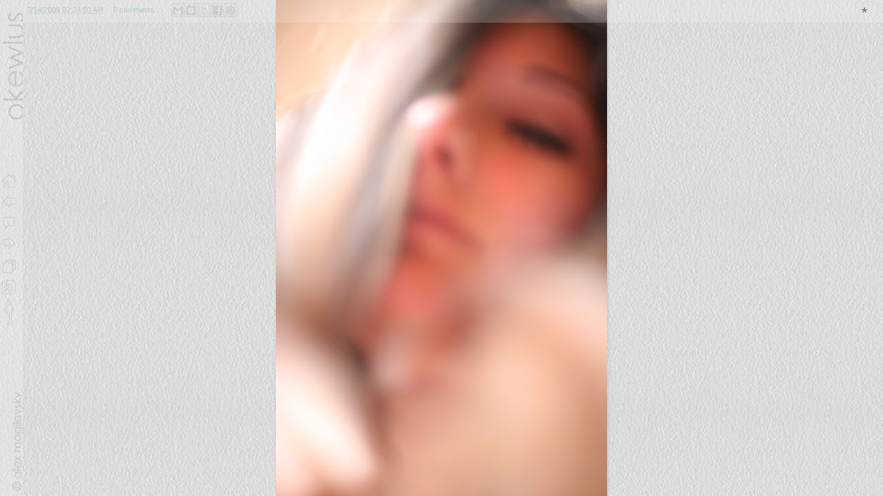

--- FILE ---
content_type: text/html; charset=UTF-8
request_url: http://www.okewlus.com/2009/07/20090712.html
body_size: 15407
content:
<!DOCTYPE html>
<html class='v2' dir='ltr' xmlns='http://www.w3.org/1999/xhtml' xmlns:b='http://www.google.com/2005/gml/b' xmlns:data='http://www.google.com/2005/gml/data' xmlns:expr='http://www.google.com/2005/gml/expr'>
<head>
<link href='https://www.blogger.com/static/v1/widgets/335934321-css_bundle_v2.css' rel='stylesheet' type='text/css'/>
<meta content='IE=10' http-equiv='X-UA-Compatible'/>
<meta content='width=1100' name='viewport'/>
<meta content='text/html; charset=UTF-8' http-equiv='Content-Type'/>
<meta content='blogger' name='generator'/>
<link href='http://www.okewlus.com/favicon.ico' rel='icon' type='image/x-icon'/>
<link href='http://www.okewlus.com/2009/07/20090712.html' rel='canonical'/>
<link rel="alternate" type="application/atom+xml" title="okewlus - Atom" href="http://www.okewlus.com/feeds/posts/default" />
<link rel="alternate" type="application/rss+xml" title="okewlus - RSS" href="http://www.okewlus.com/feeds/posts/default?alt=rss" />
<link rel="service.post" type="application/atom+xml" title="okewlus - Atom" href="https://www.blogger.com/feeds/12783318/posts/default" />

<link rel="alternate" type="application/atom+xml" title="okewlus - Atom" href="http://www.okewlus.com/feeds/5419268755302811782/comments/default" />
<!--Can't find substitution for tag [blog.ieCssRetrofitLinks]-->
<link href='https://blogger.googleusercontent.com/img/b/R29vZ2xl/AVvXsEhM9b3dEOi8Ms5LMtgXc4eyZoTPPaiwJQoJXmAbqj13CMhnkItIKJoYuiUBZVBwVLE2P1IhOuImuHoOjduuhSMmUp00emXAWFVBRinIXIALmC4Z9023rhNkesDGxKFJ9wxwWtsQdA/s320/IMG_4292-760220.JPG' rel='image_src'/>
<meta content='http://www.okewlus.com/2009/07/20090712.html' property='og:url'/>
<meta content='*' property='og:title'/>
<meta content='&lt;meta name=&quot;google-site-verification&quot; content=&quot;vsk_EtiDQ0jG_F8OcicUGNzm-LOmklhPNebHd7Vf1sg&quot; /&gt;' property='og:description'/>
<meta content='https://blogger.googleusercontent.com/img/b/R29vZ2xl/AVvXsEhM9b3dEOi8Ms5LMtgXc4eyZoTPPaiwJQoJXmAbqj13CMhnkItIKJoYuiUBZVBwVLE2P1IhOuImuHoOjduuhSMmUp00emXAWFVBRinIXIALmC4Z9023rhNkesDGxKFJ9wxwWtsQdA/w1200-h630-p-k-no-nu/IMG_4292-760220.JPG' property='og:image'/>
<title>okewlus: *</title>
<meta content='' name='description'/>
<style id='page-skin-1' type='text/css'><!--
/*
-----------------------------------------------
Blogger Template Style
Name:     Simple
Designer: Blogger
URL:      www.blogger.com
----------------------------------------------- */
/* Content
----------------------------------------------- */
body {
font: normal normal 12px 'Trebuchet MS', Trebuchet, Verdana, sans-serif;
color: #666666;
background: #ffffff none repeat scroll top left;
padding: 0 0 0 0;
}
html body .region-inner {
min-width: 0;
max-width: 100%;
width: auto;
}
h2 {
font-size: 22px;
}
a:link {
text-decoration:none;
color: #2288bb;
}
a:visited {
text-decoration:none;
color: #888888;
}
a:hover {
text-decoration:underline;
color: #33aaff;
}
.body-fauxcolumn-outer .fauxcolumn-inner {
background: transparent none repeat scroll top left;
_background-image: none;
}
.body-fauxcolumn-outer .cap-top {
position: absolute;
z-index: 1;
height: 400px;
width: 100%;
}
.body-fauxcolumn-outer .cap-top .cap-left {
width: 100%;
background: transparent none repeat-x scroll top left;
_background-image: none;
}
.content-outer {
-moz-box-shadow: 0 0 0 rgba(0, 0, 0, .15);
-webkit-box-shadow: 0 0 0 rgba(0, 0, 0, .15);
-goog-ms-box-shadow: 0 0 0 #333333;
box-shadow: 0 0 0 rgba(0, 0, 0, .15);
margin-bottom: 1px;
}
.content-inner {
padding: 10px 40px;
}
.content-inner {
background-color: #ffffff;
}
/* Header
----------------------------------------------- */
.header-outer {
background: transparent none repeat-x scroll 0 -400px;
_background-image: none;
}
.Header h1 {
font: normal normal 40px 'Trebuchet MS',Trebuchet,Verdana,sans-serif;
color: #000000;
text-shadow: 0 0 0 rgba(0, 0, 0, .2);
}
.Header h1 a {
color: #000000;
}
.Header .description {
font-size: 18px;
color: #000000;
}
.header-inner .Header .titlewrapper {
padding: 22px 0;
}
.header-inner .Header .descriptionwrapper {
padding: 0 0;
}
/* Tabs
----------------------------------------------- */
.tabs-inner .section:first-child {
border-top: 0 solid #dddddd;
}
.tabs-inner .section:first-child ul {
margin-top: -1px;
border-top: 1px solid #dddddd;
border-left: 1px solid #dddddd;
border-right: 1px solid #dddddd;
}
.tabs-inner .widget ul {
background: transparent none repeat-x scroll 0 -800px;
_background-image: none;
border-bottom: 1px solid #dddddd;
margin-top: 0;
margin-left: -30px;
margin-right: -30px;
}
.tabs-inner .widget li a {
display: inline-block;
padding: .6em 1em;
font: normal normal 12px 'Trebuchet MS', Trebuchet, Verdana, sans-serif;
color: #000000;
border-left: 1px solid #ffffff;
border-right: 1px solid #dddddd;
}
.tabs-inner .widget li:first-child a {
border-left: none;
}
.tabs-inner .widget li.selected a, .tabs-inner .widget li a:hover {
color: #000000;
background-color: #eeeeee;
text-decoration: none;
}
/* Columns
----------------------------------------------- */
.main-outer {
border-top: 0 solid transparent;
}
.fauxcolumn-left-outer .fauxcolumn-inner {
border-right: 1px solid transparent;
}
.fauxcolumn-right-outer .fauxcolumn-inner {
border-left: 1px solid transparent;
}
/* Headings
----------------------------------------------- */
div.widget > h2,
div.widget h2.title {
margin: 0 0 1em 0;
font: normal bold 11px 'Trebuchet MS',Trebuchet,Verdana,sans-serif;
color: #000000;
}
/* Widgets
----------------------------------------------- */
.widget .zippy {
color: #999999;
text-shadow: 2px 2px 1px rgba(0, 0, 0, .1);
}
.widget .popular-posts ul {
list-style: none;
}
/* Posts
----------------------------------------------- */
h2.date-header {
font: normal bold 11px Arial, Tahoma, Helvetica, FreeSans, sans-serif;
}
.date-header span {
background-color: #bbbbbb;
color: #ffffff;
padding: 0.4em;
letter-spacing: 3px;
margin: inherit;
}
.main-inner {
padding-top: 35px;
padding-bottom: 65px;
}
.main-inner .column-center-inner {
padding: 0 0;
}
.main-inner .column-center-inner .section {
margin: 0 1em;
}
.post {
margin: 0 0 45px 0;
}
h3.post-title, .comments h4 {
font: normal normal 22px 'Trebuchet MS',Trebuchet,Verdana,sans-serif;
margin: .75em 0 0;
}
.post-body {
font-size: 110%;
line-height: 1.4;
position: relative;
}
.post-body img, .post-body .tr-caption-container, .Profile img, .Image img,
.BlogList .item-thumbnail img {
padding: 2px;
background: #ffffff;
border: 1px solid #eeeeee;
-moz-box-shadow: 1px 1px 5px rgba(0, 0, 0, .1);
-webkit-box-shadow: 1px 1px 5px rgba(0, 0, 0, .1);
box-shadow: 1px 1px 5px rgba(0, 0, 0, .1);
}
.post-body img, .post-body .tr-caption-container {
padding: 5px;
}
.post-body .tr-caption-container {
color: #666666;
}
.post-body .tr-caption-container img {
padding: 0;
background: transparent;
border: none;
-moz-box-shadow: 0 0 0 rgba(0, 0, 0, .1);
-webkit-box-shadow: 0 0 0 rgba(0, 0, 0, .1);
box-shadow: 0 0 0 rgba(0, 0, 0, .1);
}
.post-header {
margin: 0 0 1.5em;
line-height: 1.6;
font-size: 90%;
}
.post-footer {
margin: 20px -2px 0;
padding: 5px 10px;
color: #666666;
background-color: #eeeeee;
border-bottom: 1px solid #eeeeee;
line-height: 1.6;
font-size: 90%;
}
#comments .comment-author {
padding-top: 1.5em;
border-top: 1px solid transparent;
background-position: 0 1.5em;
}
#comments .comment-author:first-child {
padding-top: 0;
border-top: none;
}
.avatar-image-container {
margin: .2em 0 0;
}
#comments .avatar-image-container img {
border: 1px solid #eeeeee;
}
/* Comments
----------------------------------------------- */
.comments .comments-content .icon.blog-author {
background-repeat: no-repeat;
background-image: url([data-uri]);
}
.comments .comments-content .loadmore a {
border-top: 1px solid #999999;
border-bottom: 1px solid #999999;
}
.comments .comment-thread.inline-thread {
background-color: #eeeeee;
}
.comments .continue {
border-top: 2px solid #999999;
}
/* Accents
---------------------------------------------- */
.section-columns td.columns-cell {
border-left: 1px solid transparent;
}
.blog-pager {
background: transparent url(http://www.blogblog.com/1kt/simple/paging_dot.png) repeat-x scroll top center;
}
.blog-pager-older-link, .home-link,
.blog-pager-newer-link {
background-color: #ffffff;
padding: 5px;
}
.footer-outer {
border-top: 1px dashed #bbbbbb;
}
/* Mobile
----------------------------------------------- */
body.mobile  {
background-size: auto;
}
.mobile .body-fauxcolumn-outer {
background: transparent none repeat scroll top left;
}
.mobile .body-fauxcolumn-outer .cap-top {
background-size: 100% auto;
}
.mobile .content-outer {
-webkit-box-shadow: 0 0 3px rgba(0, 0, 0, .15);
box-shadow: 0 0 3px rgba(0, 0, 0, .15);
}
.mobile .tabs-inner .widget ul {
margin-left: 0;
margin-right: 0;
}
.mobile .post {
margin: 0;
}
.mobile .main-inner .column-center-inner .section {
margin: 0;
}
.mobile .date-header span {
padding: 0.1em 10px;
margin: 0 -10px;
}
.mobile h3.post-title {
margin: 0;
}
.mobile .blog-pager {
background: transparent none no-repeat scroll top center;
}
.mobile .footer-outer {
border-top: none;
}
.mobile .main-inner, .mobile .footer-inner {
background-color: #ffffff;
}
.mobile-index-contents {
color: #666666;
}
.mobile-link-button {
background-color: #2288bb;
}
.mobile-link-button a:link, .mobile-link-button a:visited {
color: #ffffff;
}
.mobile .tabs-inner .section:first-child {
border-top: none;
}
.mobile .tabs-inner .PageList .widget-content {
background-color: #eeeeee;
color: #000000;
border-top: 1px solid #dddddd;
border-bottom: 1px solid #dddddd;
}
.mobile .tabs-inner .PageList .widget-content .pagelist-arrow {
border-left: 1px solid #dddddd;
}
/* Okewlus style sheet (c) alex mogilevsky */
html { overflow:auto; height:100%; }
html body {
background-image:url(http://4.bp.blogspot.com/-bbNKBKe5OdA/TuSRz6NZoFI/AAAAAAAAAeI/m09l4r6UV9s/s1600/bg.jpg);
color: #696969; font-family: Verdana, Arial, Helvetica;
margin:0 0 0 33px; padding:0; height:100%; min-width:0;
}
header { height:0; overflow:hidden; padding:0; margin:0; }
footer { display:none; }
body div.Header p.description { display:none; position:fixed; top:0; right:0; margin:0; background:yellow; border:5px dotted black; opacity:0.5; z-index:999; }
div p.description  span { color:black; padding: 0 1ex; }
#okewlus-UI { position:fixed; left :0; top:0; bottom:0; width:33px; height:100%; background:white; opacity:0.2; z-index:11;}
#okewlus-UI a#okewlus-Logo img { visibility:visible; position:absolute; top:0; left:0; right:0; opacity:0.5; }
#okewlus-UI a#okewlus-Copyright img { visibility:visible; position:absolute; bottom:0; left:0; right:0; opacity:0.5; }
#okewlus-UI div#okewlus-NavButtons { position:absolute; top:0; bottom:0; left:0; right:0; margin:auto; height:220px; background:white; }
#okewlus-NavButtons a { display:block; margin:auto;}
#okewlus-UI:hover { opacity:0.8; }
#okewlus-UI:hover #okewlus-Logo   { position:absolute; top:0; left:0; right:0; }
#okewlus-UI:hover #okewlus-NavButtons { z-index:12; }
.okewlus-post .post-footer:hover { opacity:0.8;}
#okewlus-UI #okewlus-Logo:hover { opacity:1; }
#okewlus-UI #okewlus-Copyright:hover { opacity:1; }
#okewlus-UI a img { visibility:hidden; }
#okewlus-UI a:hover img { visibility:visible; }
#okewlus-UI a:active img { visibility:visible; }
.post { display:none; }
.okewlus .post { display:block; }
.okewlus-archive .post { display:block; }
.okewlus-comments .post { display:block; }
.okewlus-post .post { display:block; }
.okewlus-post .date-header { position:absolute; top:0; }
.okewlus-post .post-author { display:none; }
.okewlus-post .post-timestamp { display:inline-block; visibility:hidden; margin-left:-2ex;}
.okewlus-post .post-timestamp .timestamp-link { visibility:visible; }
.okewlus-post div.post { width:auto; height:auto; margin:0; padding:0; left:0; right:0; top:0; bottom:0; }
.okewlus-post .post h3.post-title { position:fixed; width:auto; right:0; top:0px; color:#666666; margin:0.5ex 1em;  z-index:12;}
.okewlus-post .post .post-body img#okewlus-Photo { display:block; border:none; background:none; padding:0; margin:auto; position:fixed; left:0; top:0; right:0; bottom:0; z-index:10; }
.okewlus-post .post-footer { position:fixed; top:0px; left:33px; right:0; text-align: left; background:white; opacity:0.2; margin:0 0 0 0ex; padding:0; z-index:11; }
.okewlus-post .post-footer .post-footer-line-1 { padding:0 1ex; height:3em; vertical-align:middle; line-height:1.6; }
.okewlus-comments .comments { display:block; }
#okewlus-thumbnails-box { margin:0; padding:0; position:fixed; left:33px; top:0; height:100%; overflow:auto; }
.okewlus-thumbnails a{ float:left; width:150px; height:150px; position:relative; }
.okewlus-thumbnails a:hover { color:black; }
.okewlus-thumbnails a span.okewlus-ThumbnailLabel,
.okewlus-thumbnails a span.okewlus-ThumbnailDate { width:100%; position:absolute; background:white; opacity:0.34; padding-left:0.62em; }
.okewlus-thumbnails a span.okewlus-ThumbnailLabel { display:none; }
.okewlus-thumbnails a span.okewlus-ThumbnailDate { bottom:0; display:block; }
.okewlus-thumbnails a:hover span.okewlus-ThumbnailLabel,
.okewlus-thumbnails a:hover span.okewlus-ThumbnailDate { opacity:0.80; }
.okewlus-archive .post-header, .okewlus-archive .post-footer { display:none; }
body .content-outer, body .content-fauxcolumn-outer, body .region-inner { min-width:0; max-width:none; width:auto; }
body .content-inner { background:transparent; }
body .main-inner .columns, body .main-outer .main-inner { margin:0; padding:0; }
body .fauxborder-left, .body-fauxcolumn-outer .fauxcolumn-inner { background:transparent; }
html body .content-outer { box-shadow:none; }
#navbar,
#Navbar1,
.blog-pager,
.blog-feeds,
.cap-top,
.cap-bottom,
.column-right-outer,
.comments,
.dummy-container,
.fauxcolumn-right-outer,
.hfeed .date-header,
.post-feeds,
.post-icons .item-action,
.title
{ display:none; }
/* end okewlus style */
--></style>
<style id='template-skin-1' type='text/css'><!--
body {
min-width: 960px;
}
.content-outer, .content-fauxcolumn-outer, .region-inner {
min-width: 960px;
max-width: 960px;
_width: 960px;
}
.main-inner .columns {
padding-left: 0;
padding-right: 310px;
}
.main-inner .fauxcolumn-center-outer {
left: 0;
right: 310px;
/* IE6 does not respect left and right together */
_width: expression(this.parentNode.offsetWidth -
parseInt("0") -
parseInt("310px") + 'px');
}
.main-inner .fauxcolumn-left-outer {
width: 0;
}
.main-inner .fauxcolumn-right-outer {
width: 310px;
}
.main-inner .column-left-outer {
width: 0;
right: 100%;
margin-left: -0;
}
.main-inner .column-right-outer {
width: 310px;
margin-right: -310px;
}
#layout {
min-width: 0;
}
#layout .content-outer {
min-width: 0;
width: 800px;
}
#layout .region-inner {
min-width: 0;
width: auto;
}
--></style>
<link href='https://www.blogger.com/dyn-css/authorization.css?targetBlogID=12783318&amp;zx=14710534-6aba-4d5b-85aa-fa1a40135978' media='none' onload='if(media!=&#39;all&#39;)media=&#39;all&#39;' rel='stylesheet'/><noscript><link href='https://www.blogger.com/dyn-css/authorization.css?targetBlogID=12783318&amp;zx=14710534-6aba-4d5b-85aa-fa1a40135978' rel='stylesheet'/></noscript>
<meta name='google-adsense-platform-account' content='ca-host-pub-1556223355139109'/>
<meta name='google-adsense-platform-domain' content='blogspot.com'/>

</head>
<body class='loading variant-simplysimple'>
<div class='navbar section' id='navbar'><div class='widget Navbar' data-version='1' id='Navbar1'><script type="text/javascript">
    function setAttributeOnload(object, attribute, val) {
      if(window.addEventListener) {
        window.addEventListener('load',
          function(){ object[attribute] = val; }, false);
      } else {
        window.attachEvent('onload', function(){ object[attribute] = val; });
      }
    }
  </script>
<div id="navbar-iframe-container"></div>
<script type="text/javascript" src="https://apis.google.com/js/platform.js"></script>
<script type="text/javascript">
      gapi.load("gapi.iframes:gapi.iframes.style.bubble", function() {
        if (gapi.iframes && gapi.iframes.getContext) {
          gapi.iframes.getContext().openChild({
              url: 'https://www.blogger.com/navbar/12783318?po\x3d5419268755302811782\x26origin\x3dhttp://www.okewlus.com',
              where: document.getElementById("navbar-iframe-container"),
              id: "navbar-iframe"
          });
        }
      });
    </script><script type="text/javascript">
(function() {
var script = document.createElement('script');
script.type = 'text/javascript';
script.src = '//pagead2.googlesyndication.com/pagead/js/google_top_exp.js';
var head = document.getElementsByTagName('head')[0];
if (head) {
head.appendChild(script);
}})();
</script>
</div></div>
<div class='body-fauxcolumns'>
<div class='fauxcolumn-outer body-fauxcolumn-outer'>
<div class='cap-top'>
<div class='cap-left'></div>
<div class='cap-right'></div>
</div>
<div class='fauxborder-left'>
<div class='fauxborder-right'></div>
<div class='fauxcolumn-inner'>
</div>
</div>
<div class='cap-bottom'>
<div class='cap-left'></div>
<div class='cap-right'></div>
</div>
</div>
</div>
<div class='content'>
<div class='content-fauxcolumns'>
<div class='fauxcolumn-outer content-fauxcolumn-outer'>
<div class='cap-top'>
<div class='cap-left'></div>
<div class='cap-right'></div>
</div>
<div class='fauxborder-left'>
<div class='fauxborder-right'></div>
<div class='fauxcolumn-inner'>
</div>
</div>
<div class='cap-bottom'>
<div class='cap-left'></div>
<div class='cap-right'></div>
</div>
</div>
</div>
<div class='content-outer'>
<div class='content-cap-top cap-top'>
<div class='cap-left'></div>
<div class='cap-right'></div>
</div>
<div class='fauxborder-left content-fauxborder-left'>
<div class='fauxborder-right content-fauxborder-right'></div>
<div class='content-inner'>
<header>
<div class='header-outer'>
<div class='header-cap-top cap-top'>
<div class='cap-left'></div>
<div class='cap-right'></div>
</div>
<div class='fauxborder-left header-fauxborder-left'>
<div class='fauxborder-right header-fauxborder-right'></div>
<div class='region-inner header-inner'>
<div class='header section' id='header'><div class='widget Header' data-version='1' id='Header1'>
<div id='header-inner'>
<div class='titlewrapper'>
<h1 class='title'>
<a href='http://www.okewlus.com/'>
okewlus
</a>
</h1>
</div>
<div class='descriptionwrapper'>
<p class='description'><span>under construction</span></p>
</div>
</div>
</div></div>
</div>
</div>
<div class='header-cap-bottom cap-bottom'>
<div class='cap-left'></div>
<div class='cap-right'></div>
</div>
</div>
</header>
<div class='tabs-outer'>
<div class='tabs-cap-top cap-top'>
<div class='cap-left'></div>
<div class='cap-right'></div>
</div>
<div class='fauxborder-left tabs-fauxborder-left'>
<div class='fauxborder-right tabs-fauxborder-right'></div>
<div class='region-inner tabs-inner'>
<div class='tabs section' id='crosscol'><div class='widget HTML' data-version='1' id='HTML2'>
<h2 class='title'>Okewlus Navbar</h2>
<div class='widget-content'>
<!-- okewlus script uses jquery. this should be before any other component that uses it -->
<script src="http://ajax.googleapis.com/ajax/libs/jquery/1.6.3/jquery.min.js"></script>

<div id="okewlus-UI" class="xxx okewlus-UI-hover">
<div id="okewlus-Navbar">
<a id="okewlus-Logo" href="/" title="Home">
  <img src="https://blogger.googleusercontent.com/img/b/R29vZ2xl/AVvXsEgJ1gPtqEePOW4Q0S2T4sZoTL5SJ8SF_33me29K1kSsGunfZk9Piyg4ptOWngdfykwYmV1Mgb8BHaG9DTjuFxbcrJ3Mz3PXwH5KX_cRm8Z-g3_eLDeDnd56yWpq-84lSKyMT1X4BQ/s1600/okewlus.png" alt="okewlus.com"/>
</a>
<a id="okewlus-Copyright" href="mailto:alex@mogilevsky.com" title="Contact">
  <img src="https://blogger.googleusercontent.com/img/b/R29vZ2xl/AVvXsEgOR2QkiZHvh8fQ_iYZywQNjCG-I9Glz8leHlROkFFzuo51QoGRvhhK7VkkNC9q6_b4Ddui7ecxZne_OxbkcO9jmxiJOGU2aiRhWwTT5vtCVAN0SuFsYGeIYVptr2AFUIByRjPgzg/s1600/%2528c%2529+alex+mogilevsky+2.png" alt="alex@mogilevsky.com" />
</a>
</div>
<div id="okewlus-NavButtons">
    <a id="okewlus-Home" href="/" title="Home" style="background:no-repeat url(https://blogger.googleusercontent.com/img/b/R29vZ2xl/AVvXsEgcVW-wjAetnXA6YTddoHcfKzEronykHuSUEBGOUwN91YRF_Jz8pPAe_VJj5Q8xJgJEjl5WkAUPjud5jMzPG93MRrktYo3SwFDnOFevzmO-OpQhmZynf_yYt_YDw-fLYqVP1-zSVQ/s1600/home.png);">
      <img src="https://blogger.googleusercontent.com/img/b/R29vZ2xl/AVvXsEhEAYwx3MdwDeYHKzEFcBFC0QLEXytrTxNg_n7pFzBE1nipaSEYGOpWPC6SKr_W59_YDlms0lIeaunnhyphenhyphenwhkS29kOY4RYGSJDGi4g0tv3i6xvW2g5iW3MzRf4yIEBWt5AdNDyVEFQ/s1600/home_hover.png" alt="Home" />
    </a>
    <a id="okewlus-Prev" title="Previous" style="background:no-repeat url(https://blogger.googleusercontent.com/img/b/R29vZ2xl/AVvXsEhEKGfzr35d9P3HiPQlED1MJ5pWZ2cfu-U_fiaEfw6YpHWbYvwL1lWQdmnpakuw8oGkSyVKWfT5qXOazeL6kipyRstVIQwbJYQJ-F_U6KgutWA2wso646LEBXx8ObDz8yaVImnGQA/s1600/Previous.png);">
      <img src="https://blogger.googleusercontent.com/img/b/R29vZ2xl/AVvXsEhqP9J4lOjomjb013xLfhzQ_ZifkgVrVEi3GnpjTNYCjs8gixzSuSXr7FRDBu0ucoxMciPzUSmrqpyBtJ0yAFL7eNm9Kbx2P4bdpzxWnHp6YFAMx5IdEwLMwiWATOhqGSi-Q3Jvsg/s1600/previous_hover.png" alt="Prev" />
    </a>
    <a id="okewlus-Comments" href="#comments" title="Notes and Comments" style="background:no-repeat url(https://blogger.googleusercontent.com/img/b/R29vZ2xl/AVvXsEhEZrbqaMg4MLGr0djw8mc01It1bg7wRk33AFkumUoBWYlCuQRnByy9hZatuVa_C2FRrrr2Pau3TP86UwGvzvqCT4mur-z-3GNy75PJfoFfHXn1o-wwh-qQpOAvvTg_4_Jc0VWmHw/s1600/Comments.png);">
      <img src="https://blogger.googleusercontent.com/img/b/R29vZ2xl/AVvXsEhLE3w0DYazzIf7FYR9LMkoKyGe8uG_Axa_acEUUJYH3aEKPWAY7PGuYwPw1NkX6dEyx-fSvzF8lN56_oJtdAhek0euddnf9nSUl2a9PlsU6SvN0zEO6qvr3py7qj1Id_GV3dtj8Q/s1600/comments_hover.png" alt="Comments" />
    </a>
    <a id="okewlus-Next" title="Next" style="background:no-repeat url(https://blogger.googleusercontent.com/img/b/R29vZ2xl/AVvXsEiaVrluWQ7GzuaJaq2DaJdM59ihA3_aYkhaf0tbsexGtCAdnEkJh9xXpmYWx749oM74yHk8bYR9v_vvftWRnUFitg3Z4rKsxT6Zeq9Cpte6X3lfoFHoy3ZLfViGiwwVcaSCoDkNAw/s1600/Next.png);">
      <img src="https://blogger.googleusercontent.com/img/b/R29vZ2xl/AVvXsEgYGwIWRpasELNvDlJj3Zd93IEAFPlaldTlMdv2h3TJrUjMzIv4QPXPqSh1xOfbGz7nZtaxCae-VaT4hTllR4bj3kgvnnFX6d5hyGX9Q-51-I7R5ALXwZbPYEvYSsBj8aEpIugcxg/s1600/next_hover.png" alt="Next" />
    </a>
    <a id="okewlus-Archive" href="/p/archive.html" title="Archive" style="background:no-repeat url(https://blogger.googleusercontent.com/img/b/R29vZ2xl/AVvXsEiZKTjy9-qszGnJzvRwvhCSy4x7MIunCqqcKu8OFOPIzitLm8D3zd0suSMgSKpmXFat7XNskphKfhkQPvgBjUsL0UM4nCvLzOLlDdL_qaV3Te4lfX3OuRSCsO_gQsOYfAW8tZgnHA/s1600/Archive.png);">
      <img src="https://blogger.googleusercontent.com/img/b/R29vZ2xl/AVvXsEirYVw0AdO-XIh9_kHaHTHtc95oEtmnz2wnEwnwpCByjU7EAq5aPzFpP9I9fyPBT5hRB8GIImG51je58BmakHprKKZi9u807gXSi4BECt_mdCwQ6AXEB8yutuba6y5HHE8PQW2iJw/s1600/archive_hover.png" alt="Archive" />
    </a>
    <a id="okewlus-Feed" href="http://okewlus.blogspot.com/feeds/posts/default" title="Feed" style="background:no-repeat url(https://blogger.googleusercontent.com/img/b/R29vZ2xl/AVvXsEh4Izi_SgFITTS2LZlLj951nviNbNKSMNJgLks_CCytht8fRawrCg0neCB3V0OUgsIZSABo1Ym6OO8cKCrp0UBT1eutnZk7rrHosh7ZglzF2XHm3C3nYqUY-zSUQGHyhlPZ5CEOag/s1600/RSS.png);">
      <img src="https://blogger.googleusercontent.com/img/b/R29vZ2xl/AVvXsEha6VQBXfxjnGwmlFlHMCR7VuOiIWH8gOFrCgBYoE8dEWKEyCFDSqEL2axRyDT9s4oao9s0KwVN57MMPOthpejDgQn_Z3GE9INvTsW-0hM_PbrvnZ5vZ8_SyD6Q1WjKLrYCueJ0pg/s1600/rss_hover.png" alt="Feed" />
    </a>
    <a id="okewlus-About" href="http://okewlus.blogspot.com/p/about-okewlus.html" title="About" style="background:no-repeat url(https://blogger.googleusercontent.com/img/b/R29vZ2xl/AVvXsEiJo1y6gWRu3AcQ5469ZjRvWfofFS0ewjTMB6KZwYIaPvkkiAB0PCBA7HLxYr8LAYS3_cjEKeRjikniTQufIVn0sXgK7GGKuhd4nTzMSi6_R45W_awT89YstiXqJhon2CexThJXAA/s1600/About.png);">
      <img src="https://blogger.googleusercontent.com/img/b/R29vZ2xl/AVvXsEjV-eTyK_9ePtrU6qbiCZiIIzSpEMgWcH1eNw1t3iCV5WPtLS_TAPtfpR7ZjfYj16tUm9sGIJ5KPuXBTZ9poB5zCyfTfOO4WBxsRaoMIbYha_G-xt2ak9OmchHTwF-hAlY0BlKqdw/s1600/about_hover.png" alt="About" />
    </a>
</div>
</div>
</div>
<div class='clear'></div>
</div></div>
<div class='tabs no-items section' id='crosscol-overflow'></div>
</div>
</div>
<div class='tabs-cap-bottom cap-bottom'>
<div class='cap-left'></div>
<div class='cap-right'></div>
</div>
</div>
<div class='main-outer'>
<div class='main-cap-top cap-top'>
<div class='cap-left'></div>
<div class='cap-right'></div>
</div>
<div class='fauxborder-left main-fauxborder-left'>
<div class='fauxborder-right main-fauxborder-right'></div>
<div class='region-inner main-inner'>
<div class='columns fauxcolumns'>
<div class='fauxcolumn-outer fauxcolumn-center-outer'>
<div class='cap-top'>
<div class='cap-left'></div>
<div class='cap-right'></div>
</div>
<div class='fauxborder-left'>
<div class='fauxborder-right'></div>
<div class='fauxcolumn-inner'>
</div>
</div>
<div class='cap-bottom'>
<div class='cap-left'></div>
<div class='cap-right'></div>
</div>
</div>
<div class='fauxcolumn-outer fauxcolumn-left-outer'>
<div class='cap-top'>
<div class='cap-left'></div>
<div class='cap-right'></div>
</div>
<div class='fauxborder-left'>
<div class='fauxborder-right'></div>
<div class='fauxcolumn-inner'>
</div>
</div>
<div class='cap-bottom'>
<div class='cap-left'></div>
<div class='cap-right'></div>
</div>
</div>
<div class='fauxcolumn-outer fauxcolumn-right-outer'>
<div class='cap-top'>
<div class='cap-left'></div>
<div class='cap-right'></div>
</div>
<div class='fauxborder-left'>
<div class='fauxborder-right'></div>
<div class='fauxcolumn-inner'>
</div>
</div>
<div class='cap-bottom'>
<div class='cap-left'></div>
<div class='cap-right'></div>
</div>
</div>
<!-- corrects IE6 width calculation -->
<div class='columns-inner'>
<div class='column-center-outer'>
<div class='column-center-inner'>
<div class='main section' id='main'><div class='widget Blog' data-version='1' id='Blog1'>
<div class='blog-posts hfeed'>

          <div class="date-outer">
        
<h2 class='date-header'><span>20090714</span></h2>

          <div class="date-posts">
        
<div class='post-outer'>
<div class='post hentry'>
<a name='5419268755302811782'></a>
<h3 class='post-title entry-title'>
*
</h3>
<div class='post-header'>
<div class='post-header-line-1'></div>
</div>
<div class='post-body entry-content' id='post-body-5419268755302811782'>
<img border="0" height="320" src="https://blogger.googleusercontent.com/img/b/R29vZ2xl/AVvXsEhM9b3dEOi8Ms5LMtgXc4eyZoTPPaiwJQoJXmAbqj13CMhnkItIKJoYuiUBZVBwVLE2P1IhOuImuHoOjduuhSMmUp00emXAWFVBRinIXIALmC4Z9023rhNkesDGxKFJ9wxwWtsQdA/s320/IMG_4292-760220.JPG" width="213" />20090712
<div style='clear: both;'></div>
</div>
<div class='post-footer'>
<div class='post-footer-line post-footer-line-1'><span class='post-author vcard'>
Posted by
<span class='fn'>
<a href='https://www.blogger.com/profile/00037047897632532448' rel='author' title='author profile'>
alex
</a>
</span>
</span>
<span class='post-timestamp'>
at
<a class='timestamp-link' href='http://www.okewlus.com/2009/07/20090712.html' rel='bookmark' title='permanent link'><abbr class='published' title='2009-07-14T02:24:00-07:00'>7/14/2009 02:24:00 AM</abbr></a>
</span>
<span class='post-comment-link'>
</span>
<span class='post-icons'>
<span class='item-action'>
<a href='https://www.blogger.com/email-post/12783318/5419268755302811782' title='Email Post'>
<img alt='' class='icon-action' height='13' src='http://img1.blogblog.com/img/icon18_email.gif' width='18'/>
</a>
</span>
<span class='item-control blog-admin pid-747174656'>
<a href='https://www.blogger.com/post-edit.g?blogID=12783318&postID=5419268755302811782&from=pencil' title='Edit Post'>
<img alt='' class='icon-action' height='18' src='https://resources.blogblog.com/img/icon18_edit_allbkg.gif' width='18'/>
</a>
</span>
</span>
<div class='post-share-buttons goog-inline-block'>
<a class='goog-inline-block share-button sb-email' href='https://www.blogger.com/share-post.g?blogID=12783318&postID=5419268755302811782&target=email' target='_blank' title='Email This'><span class='share-button-link-text'>Email This</span></a><a class='goog-inline-block share-button sb-blog' href='https://www.blogger.com/share-post.g?blogID=12783318&postID=5419268755302811782&target=blog' onclick='window.open(this.href, "_blank", "height=270,width=475"); return false;' target='_blank' title='BlogThis!'><span class='share-button-link-text'>BlogThis!</span></a><a class='goog-inline-block share-button sb-twitter' href='https://www.blogger.com/share-post.g?blogID=12783318&postID=5419268755302811782&target=twitter' target='_blank' title='Share to X'><span class='share-button-link-text'>Share to X</span></a><a class='goog-inline-block share-button sb-facebook' href='https://www.blogger.com/share-post.g?blogID=12783318&postID=5419268755302811782&target=facebook' onclick='window.open(this.href, "_blank", "height=430,width=640"); return false;' target='_blank' title='Share to Facebook'><span class='share-button-link-text'>Share to Facebook</span></a><a class='goog-inline-block share-button sb-pinterest' href='https://www.blogger.com/share-post.g?blogID=12783318&postID=5419268755302811782&target=pinterest' target='_blank' title='Share to Pinterest'><span class='share-button-link-text'>Share to Pinterest</span></a>
</div>
</div>
<div class='post-footer-line post-footer-line-2'><span class='post-labels'>
</span>
</div>
<div class='post-footer-line post-footer-line-3'><span class='post-location'>
</span>
</div>
</div>
</div>
<div class='comments' id='comments'>
<a name='comments'></a>
</div>
</div>

        </div></div>
      
</div>
<div class='blog-pager' id='blog-pager'>
<span id='blog-pager-newer-link'>
<a class='blog-pager-newer-link' href='http://www.okewlus.com/2009/07/20090713-blackjack.html' id='Blog1_blog-pager-newer-link' title='Newer Post'>Newer Post</a>
</span>
<span id='blog-pager-older-link'>
<a class='blog-pager-older-link' href='http://www.okewlus.com/2009/07/20090711-definitely-out-of-focus.html' id='Blog1_blog-pager-older-link' title='Older Post'>Older Post</a>
</span>
<a class='home-link' href='http://www.okewlus.com/'>Home</a>
</div>
<div class='clear'></div>
<div class='post-feeds'>
</div>
</div></div>
</div>
</div>
<div class='column-left-outer'>
<div class='column-left-inner'>
<aside>
</aside>
</div>
</div>
<div class='column-right-outer'>
<div class='column-right-inner'>
<aside>
<div class='sidebar no-items section' id='sidebar-right-1'></div>
<table border='0' cellpadding='0' cellspacing='0' class='section-columns columns-2'>
<tbody>
<tr>
<td class='first columns-cell'>
<div class='sidebar section' id='sidebar-right-2-1'><div class='widget Profile' data-version='1' id='Profile1'>
<h2>About Me</h2>
<div class='widget-content'>
<a href='https://www.blogger.com/profile/00037047897632532448'><img alt='My photo' class='profile-img' height='45' src='//blogger.googleusercontent.com/img/b/R29vZ2xl/AVvXsEgR4peoOzIyJhJkyx7xXimr32ejFBA0hflx76DhmZ3X-WOvYlPxUR45CUOqeBm-V4AO_LUEXaJe0Rd5Zd9Y_I6rx4ctF3GSjE9Tj747mPdmajrqBvsw2gaf7_iLctUyyM4/s220/379543_10150407167503859_584513858_8352896_860607876_n.jpg' width='80'/></a>
<dl class='profile-datablock'>
<dt class='profile-data'>
<a class='profile-name-link g-profile' href='https://www.blogger.com/profile/00037047897632532448' rel='author' style='background-image: url(//www.blogger.com/img/logo-16.png);'>
alex
</a>
</dt>
</dl>
<a class='profile-link' href='https://www.blogger.com/profile/00037047897632532448' rel='author'>View my complete profile</a>
<div class='clear'></div>
</div>
</div></div>
</td>
<td class='columns-cell'>
<div class='sidebar section' id='sidebar-right-2-2'><div class='widget BlogArchive' data-version='1' id='BlogArchive1'>
<h2>Blog Archive</h2>
<div class='widget-content'>
<div id='ArchiveList'>
<div id='BlogArchive1_ArchiveList'>
<ul class='hierarchy'>
<li class='archivedate collapsed'>
<a class='toggle' href='javascript:void(0)'>
<span class='zippy'>

        &#9658;&#160;
      
</span>
</a>
<a class='post-count-link' href='http://www.okewlus.com/2015/'>
2015
</a>
<span class='post-count' dir='ltr'>(1)</span>
<ul class='hierarchy'>
<li class='archivedate collapsed'>
<a class='toggle' href='javascript:void(0)'>
<span class='zippy'>

        &#9658;&#160;
      
</span>
</a>
<a class='post-count-link' href='http://www.okewlus.com/2015/05/'>
May
</a>
<span class='post-count' dir='ltr'>(1)</span>
</li>
</ul>
</li>
</ul>
<ul class='hierarchy'>
<li class='archivedate collapsed'>
<a class='toggle' href='javascript:void(0)'>
<span class='zippy'>

        &#9658;&#160;
      
</span>
</a>
<a class='post-count-link' href='http://www.okewlus.com/2014/'>
2014
</a>
<span class='post-count' dir='ltr'>(14)</span>
<ul class='hierarchy'>
<li class='archivedate collapsed'>
<a class='toggle' href='javascript:void(0)'>
<span class='zippy'>

        &#9658;&#160;
      
</span>
</a>
<a class='post-count-link' href='http://www.okewlus.com/2014/12/'>
December
</a>
<span class='post-count' dir='ltr'>(4)</span>
</li>
</ul>
<ul class='hierarchy'>
<li class='archivedate collapsed'>
<a class='toggle' href='javascript:void(0)'>
<span class='zippy'>

        &#9658;&#160;
      
</span>
</a>
<a class='post-count-link' href='http://www.okewlus.com/2014/08/'>
August
</a>
<span class='post-count' dir='ltr'>(2)</span>
</li>
</ul>
<ul class='hierarchy'>
<li class='archivedate collapsed'>
<a class='toggle' href='javascript:void(0)'>
<span class='zippy'>

        &#9658;&#160;
      
</span>
</a>
<a class='post-count-link' href='http://www.okewlus.com/2014/07/'>
July
</a>
<span class='post-count' dir='ltr'>(8)</span>
</li>
</ul>
</li>
</ul>
<ul class='hierarchy'>
<li class='archivedate collapsed'>
<a class='toggle' href='javascript:void(0)'>
<span class='zippy'>

        &#9658;&#160;
      
</span>
</a>
<a class='post-count-link' href='http://www.okewlus.com/2013/'>
2013
</a>
<span class='post-count' dir='ltr'>(6)</span>
<ul class='hierarchy'>
<li class='archivedate collapsed'>
<a class='toggle' href='javascript:void(0)'>
<span class='zippy'>

        &#9658;&#160;
      
</span>
</a>
<a class='post-count-link' href='http://www.okewlus.com/2013/03/'>
March
</a>
<span class='post-count' dir='ltr'>(4)</span>
</li>
</ul>
<ul class='hierarchy'>
<li class='archivedate collapsed'>
<a class='toggle' href='javascript:void(0)'>
<span class='zippy'>

        &#9658;&#160;
      
</span>
</a>
<a class='post-count-link' href='http://www.okewlus.com/2013/02/'>
February
</a>
<span class='post-count' dir='ltr'>(2)</span>
</li>
</ul>
</li>
</ul>
<ul class='hierarchy'>
<li class='archivedate collapsed'>
<a class='toggle' href='javascript:void(0)'>
<span class='zippy'>

        &#9658;&#160;
      
</span>
</a>
<a class='post-count-link' href='http://www.okewlus.com/2012/'>
2012
</a>
<span class='post-count' dir='ltr'>(24)</span>
<ul class='hierarchy'>
<li class='archivedate collapsed'>
<a class='toggle' href='javascript:void(0)'>
<span class='zippy'>

        &#9658;&#160;
      
</span>
</a>
<a class='post-count-link' href='http://www.okewlus.com/2012/10/'>
October
</a>
<span class='post-count' dir='ltr'>(1)</span>
</li>
</ul>
<ul class='hierarchy'>
<li class='archivedate collapsed'>
<a class='toggle' href='javascript:void(0)'>
<span class='zippy'>

        &#9658;&#160;
      
</span>
</a>
<a class='post-count-link' href='http://www.okewlus.com/2012/09/'>
September
</a>
<span class='post-count' dir='ltr'>(2)</span>
</li>
</ul>
<ul class='hierarchy'>
<li class='archivedate collapsed'>
<a class='toggle' href='javascript:void(0)'>
<span class='zippy'>

        &#9658;&#160;
      
</span>
</a>
<a class='post-count-link' href='http://www.okewlus.com/2012/08/'>
August
</a>
<span class='post-count' dir='ltr'>(1)</span>
</li>
</ul>
<ul class='hierarchy'>
<li class='archivedate collapsed'>
<a class='toggle' href='javascript:void(0)'>
<span class='zippy'>

        &#9658;&#160;
      
</span>
</a>
<a class='post-count-link' href='http://www.okewlus.com/2012/06/'>
June
</a>
<span class='post-count' dir='ltr'>(1)</span>
</li>
</ul>
<ul class='hierarchy'>
<li class='archivedate collapsed'>
<a class='toggle' href='javascript:void(0)'>
<span class='zippy'>

        &#9658;&#160;
      
</span>
</a>
<a class='post-count-link' href='http://www.okewlus.com/2012/04/'>
April
</a>
<span class='post-count' dir='ltr'>(5)</span>
</li>
</ul>
<ul class='hierarchy'>
<li class='archivedate collapsed'>
<a class='toggle' href='javascript:void(0)'>
<span class='zippy'>

        &#9658;&#160;
      
</span>
</a>
<a class='post-count-link' href='http://www.okewlus.com/2012/03/'>
March
</a>
<span class='post-count' dir='ltr'>(3)</span>
</li>
</ul>
<ul class='hierarchy'>
<li class='archivedate collapsed'>
<a class='toggle' href='javascript:void(0)'>
<span class='zippy'>

        &#9658;&#160;
      
</span>
</a>
<a class='post-count-link' href='http://www.okewlus.com/2012/02/'>
February
</a>
<span class='post-count' dir='ltr'>(5)</span>
</li>
</ul>
<ul class='hierarchy'>
<li class='archivedate collapsed'>
<a class='toggle' href='javascript:void(0)'>
<span class='zippy'>

        &#9658;&#160;
      
</span>
</a>
<a class='post-count-link' href='http://www.okewlus.com/2012/01/'>
January
</a>
<span class='post-count' dir='ltr'>(6)</span>
</li>
</ul>
</li>
</ul>
<ul class='hierarchy'>
<li class='archivedate collapsed'>
<a class='toggle' href='javascript:void(0)'>
<span class='zippy'>

        &#9658;&#160;
      
</span>
</a>
<a class='post-count-link' href='http://www.okewlus.com/2011/'>
2011
</a>
<span class='post-count' dir='ltr'>(11)</span>
<ul class='hierarchy'>
<li class='archivedate collapsed'>
<a class='toggle' href='javascript:void(0)'>
<span class='zippy'>

        &#9658;&#160;
      
</span>
</a>
<a class='post-count-link' href='http://www.okewlus.com/2011/12/'>
December
</a>
<span class='post-count' dir='ltr'>(11)</span>
</li>
</ul>
</li>
</ul>
<ul class='hierarchy'>
<li class='archivedate collapsed'>
<a class='toggle' href='javascript:void(0)'>
<span class='zippy'>

        &#9658;&#160;
      
</span>
</a>
<a class='post-count-link' href='http://www.okewlus.com/2010/'>
2010
</a>
<span class='post-count' dir='ltr'>(5)</span>
<ul class='hierarchy'>
<li class='archivedate collapsed'>
<a class='toggle' href='javascript:void(0)'>
<span class='zippy'>

        &#9658;&#160;
      
</span>
</a>
<a class='post-count-link' href='http://www.okewlus.com/2010/08/'>
August
</a>
<span class='post-count' dir='ltr'>(1)</span>
</li>
</ul>
<ul class='hierarchy'>
<li class='archivedate collapsed'>
<a class='toggle' href='javascript:void(0)'>
<span class='zippy'>

        &#9658;&#160;
      
</span>
</a>
<a class='post-count-link' href='http://www.okewlus.com/2010/04/'>
April
</a>
<span class='post-count' dir='ltr'>(1)</span>
</li>
</ul>
<ul class='hierarchy'>
<li class='archivedate collapsed'>
<a class='toggle' href='javascript:void(0)'>
<span class='zippy'>

        &#9658;&#160;
      
</span>
</a>
<a class='post-count-link' href='http://www.okewlus.com/2010/02/'>
February
</a>
<span class='post-count' dir='ltr'>(1)</span>
</li>
</ul>
<ul class='hierarchy'>
<li class='archivedate collapsed'>
<a class='toggle' href='javascript:void(0)'>
<span class='zippy'>

        &#9658;&#160;
      
</span>
</a>
<a class='post-count-link' href='http://www.okewlus.com/2010/01/'>
January
</a>
<span class='post-count' dir='ltr'>(2)</span>
</li>
</ul>
</li>
</ul>
<ul class='hierarchy'>
<li class='archivedate expanded'>
<a class='toggle' href='javascript:void(0)'>
<span class='zippy toggle-open'>

        &#9660;&#160;
      
</span>
</a>
<a class='post-count-link' href='http://www.okewlus.com/2009/'>
2009
</a>
<span class='post-count' dir='ltr'>(98)</span>
<ul class='hierarchy'>
<li class='archivedate collapsed'>
<a class='toggle' href='javascript:void(0)'>
<span class='zippy'>

        &#9658;&#160;
      
</span>
</a>
<a class='post-count-link' href='http://www.okewlus.com/2009/12/'>
December
</a>
<span class='post-count' dir='ltr'>(1)</span>
</li>
</ul>
<ul class='hierarchy'>
<li class='archivedate collapsed'>
<a class='toggle' href='javascript:void(0)'>
<span class='zippy'>

        &#9658;&#160;
      
</span>
</a>
<a class='post-count-link' href='http://www.okewlus.com/2009/11/'>
November
</a>
<span class='post-count' dir='ltr'>(1)</span>
</li>
</ul>
<ul class='hierarchy'>
<li class='archivedate collapsed'>
<a class='toggle' href='javascript:void(0)'>
<span class='zippy'>

        &#9658;&#160;
      
</span>
</a>
<a class='post-count-link' href='http://www.okewlus.com/2009/10/'>
October
</a>
<span class='post-count' dir='ltr'>(31)</span>
</li>
</ul>
<ul class='hierarchy'>
<li class='archivedate collapsed'>
<a class='toggle' href='javascript:void(0)'>
<span class='zippy'>

        &#9658;&#160;
      
</span>
</a>
<a class='post-count-link' href='http://www.okewlus.com/2009/08/'>
August
</a>
<span class='post-count' dir='ltr'>(7)</span>
</li>
</ul>
<ul class='hierarchy'>
<li class='archivedate expanded'>
<a class='toggle' href='javascript:void(0)'>
<span class='zippy toggle-open'>

        &#9660;&#160;
      
</span>
</a>
<a class='post-count-link' href='http://www.okewlus.com/2009/07/'>
July
</a>
<span class='post-count' dir='ltr'>(35)</span>
<ul class='posts'>
<li><a href='http://www.okewlus.com/2009/07/super-mega-hot-girl-in-moscow-happy.html'>happy birthday!</a></li>
<li><a href='http://www.okewlus.com/2009/07/20090721.html'>*</a></li>
<li><a href='http://www.okewlus.com/2009/07/20090720.html'>*</a></li>
<li><a href='http://www.okewlus.com/2009/07/20090718-music.html'>music</a></li>
<li><a href='http://www.okewlus.com/2009/07/20090717.html'>*</a></li>
<li><a href='http://www.okewlus.com/2009/07/20090316.html'>*</a></li>
<li><a href='http://www.okewlus.com/2009/07/20090715.html'>*</a></li>
<li><a href='http://www.okewlus.com/2009/07/20090713-blackjack.html'>blackjack</a></li>
<li><a href='http://www.okewlus.com/2009/07/20090712.html'>*</a></li>
<li><a href='http://www.okewlus.com/2009/07/20090711-definitely-out-of-focus.html'>definitely out of focus</a></li>
<li><a href='http://www.okewlus.com/2009/07/20090710-jeans4.html'>20090710 jeans4</a></li>
<li><a href='http://www.okewlus.com/2009/07/20090709-jeans2.html'>jeans 3</a></li>
<li><a href='http://www.okewlus.com/2009/07/20090708-jeans2.html'>jeans2</a></li>
<li><a href='http://www.okewlus.com/2009/07/20090707-tree.html'>tree</a></li>
<li><a href='http://www.okewlus.com/2009/07/20090706-jeans-1.html'>jeans 1</a></li>
<li><a href='http://www.okewlus.com/2009/07/20090626-yoga-on-grass.html'>yoga on the grass</a></li>
<li><a href='http://www.okewlus.com/2009/07/20090625-zeke.html'>Zeke</a></li>
<li><a href='http://www.okewlus.com/2009/07/20090624-live-dangerously.html'>live dangerously</a></li>
<li><a href='http://www.okewlus.com/2009/07/20090623-another-closeup-of-pretty.html'>another closeup of a pretty model</a></li>
<li><a href='http://www.okewlus.com/2009/07/20090621-julia.html'>julia</a></li>
<li><a href='http://www.okewlus.com/2009/07/20090621-star.html'>star</a></li>
<li><a href='http://www.okewlus.com/2009/07/20090620-una.html'>una</a></li>
<li><a href='http://www.okewlus.com/2009/07/20090619-uno.html'>uno</a></li>
<li><a href='http://www.okewlus.com/2009/07/20090618-andrew-and-lenin.html'>andrew and lenin</a></li>
<li><a href='http://www.okewlus.com/2009/07/20090617-happy-birthday.html'>happy birthday</a></li>
<li><a href='http://www.okewlus.com/2009/07/20090615-is-this-my-kitchen.html'>is this my kitchen</a></li>
<li><a href='http://www.okewlus.com/2009/07/20090614.html'>*</a></li>
<li><a href='http://www.okewlus.com/2009/07/20090610-1st-and-virginia.html'>1st and virginia</a></li>
<li><a href='http://www.okewlus.com/2009/07/20090609-danger-men-cooking.html'>danger men cooking</a></li>
<li><a href='http://www.okewlus.com/2009/07/20090608-french-street.html'>french street</a></li>
<li><a href='http://www.okewlus.com/2009/07/20090607-flower.html'>flower</a></li>
<li><a href='http://www.okewlus.com/2009/07/20090606-libros.html'>libros</a></li>
<li><a href='http://www.okewlus.com/2009/07/20090605-in-old-library.html'>in old library</a></li>
<li><a href='http://www.okewlus.com/2009/07/20090602-holly.html'>holly</a></li>
<li><a href='http://www.okewlus.com/2009/07/20090510-ksyusha.html'>Ksyusha</a></li>
</ul>
</li>
</ul>
<ul class='hierarchy'>
<li class='archivedate collapsed'>
<a class='toggle' href='javascript:void(0)'>
<span class='zippy'>

        &#9658;&#160;
      
</span>
</a>
<a class='post-count-link' href='http://www.okewlus.com/2009/06/'>
June
</a>
<span class='post-count' dir='ltr'>(5)</span>
</li>
</ul>
<ul class='hierarchy'>
<li class='archivedate collapsed'>
<a class='toggle' href='javascript:void(0)'>
<span class='zippy'>

        &#9658;&#160;
      
</span>
</a>
<a class='post-count-link' href='http://www.okewlus.com/2009/03/'>
March
</a>
<span class='post-count' dir='ltr'>(5)</span>
</li>
</ul>
<ul class='hierarchy'>
<li class='archivedate collapsed'>
<a class='toggle' href='javascript:void(0)'>
<span class='zippy'>

        &#9658;&#160;
      
</span>
</a>
<a class='post-count-link' href='http://www.okewlus.com/2009/02/'>
February
</a>
<span class='post-count' dir='ltr'>(1)</span>
</li>
</ul>
<ul class='hierarchy'>
<li class='archivedate collapsed'>
<a class='toggle' href='javascript:void(0)'>
<span class='zippy'>

        &#9658;&#160;
      
</span>
</a>
<a class='post-count-link' href='http://www.okewlus.com/2009/01/'>
January
</a>
<span class='post-count' dir='ltr'>(12)</span>
</li>
</ul>
</li>
</ul>
<ul class='hierarchy'>
<li class='archivedate collapsed'>
<a class='toggle' href='javascript:void(0)'>
<span class='zippy'>

        &#9658;&#160;
      
</span>
</a>
<a class='post-count-link' href='http://www.okewlus.com/2008/'>
2008
</a>
<span class='post-count' dir='ltr'>(70)</span>
<ul class='hierarchy'>
<li class='archivedate collapsed'>
<a class='toggle' href='javascript:void(0)'>
<span class='zippy'>

        &#9658;&#160;
      
</span>
</a>
<a class='post-count-link' href='http://www.okewlus.com/2008/12/'>
December
</a>
<span class='post-count' dir='ltr'>(7)</span>
</li>
</ul>
<ul class='hierarchy'>
<li class='archivedate collapsed'>
<a class='toggle' href='javascript:void(0)'>
<span class='zippy'>

        &#9658;&#160;
      
</span>
</a>
<a class='post-count-link' href='http://www.okewlus.com/2008/10/'>
October
</a>
<span class='post-count' dir='ltr'>(2)</span>
</li>
</ul>
<ul class='hierarchy'>
<li class='archivedate collapsed'>
<a class='toggle' href='javascript:void(0)'>
<span class='zippy'>

        &#9658;&#160;
      
</span>
</a>
<a class='post-count-link' href='http://www.okewlus.com/2008/09/'>
September
</a>
<span class='post-count' dir='ltr'>(1)</span>
</li>
</ul>
<ul class='hierarchy'>
<li class='archivedate collapsed'>
<a class='toggle' href='javascript:void(0)'>
<span class='zippy'>

        &#9658;&#160;
      
</span>
</a>
<a class='post-count-link' href='http://www.okewlus.com/2008/08/'>
August
</a>
<span class='post-count' dir='ltr'>(1)</span>
</li>
</ul>
<ul class='hierarchy'>
<li class='archivedate collapsed'>
<a class='toggle' href='javascript:void(0)'>
<span class='zippy'>

        &#9658;&#160;
      
</span>
</a>
<a class='post-count-link' href='http://www.okewlus.com/2008/06/'>
June
</a>
<span class='post-count' dir='ltr'>(12)</span>
</li>
</ul>
<ul class='hierarchy'>
<li class='archivedate collapsed'>
<a class='toggle' href='javascript:void(0)'>
<span class='zippy'>

        &#9658;&#160;
      
</span>
</a>
<a class='post-count-link' href='http://www.okewlus.com/2008/05/'>
May
</a>
<span class='post-count' dir='ltr'>(17)</span>
</li>
</ul>
<ul class='hierarchy'>
<li class='archivedate collapsed'>
<a class='toggle' href='javascript:void(0)'>
<span class='zippy'>

        &#9658;&#160;
      
</span>
</a>
<a class='post-count-link' href='http://www.okewlus.com/2008/04/'>
April
</a>
<span class='post-count' dir='ltr'>(2)</span>
</li>
</ul>
<ul class='hierarchy'>
<li class='archivedate collapsed'>
<a class='toggle' href='javascript:void(0)'>
<span class='zippy'>

        &#9658;&#160;
      
</span>
</a>
<a class='post-count-link' href='http://www.okewlus.com/2008/03/'>
March
</a>
<span class='post-count' dir='ltr'>(19)</span>
</li>
</ul>
<ul class='hierarchy'>
<li class='archivedate collapsed'>
<a class='toggle' href='javascript:void(0)'>
<span class='zippy'>

        &#9658;&#160;
      
</span>
</a>
<a class='post-count-link' href='http://www.okewlus.com/2008/02/'>
February
</a>
<span class='post-count' dir='ltr'>(3)</span>
</li>
</ul>
<ul class='hierarchy'>
<li class='archivedate collapsed'>
<a class='toggle' href='javascript:void(0)'>
<span class='zippy'>

        &#9658;&#160;
      
</span>
</a>
<a class='post-count-link' href='http://www.okewlus.com/2008/01/'>
January
</a>
<span class='post-count' dir='ltr'>(6)</span>
</li>
</ul>
</li>
</ul>
<ul class='hierarchy'>
<li class='archivedate collapsed'>
<a class='toggle' href='javascript:void(0)'>
<span class='zippy'>

        &#9658;&#160;
      
</span>
</a>
<a class='post-count-link' href='http://www.okewlus.com/2007/'>
2007
</a>
<span class='post-count' dir='ltr'>(41)</span>
<ul class='hierarchy'>
<li class='archivedate collapsed'>
<a class='toggle' href='javascript:void(0)'>
<span class='zippy'>

        &#9658;&#160;
      
</span>
</a>
<a class='post-count-link' href='http://www.okewlus.com/2007/12/'>
December
</a>
<span class='post-count' dir='ltr'>(6)</span>
</li>
</ul>
<ul class='hierarchy'>
<li class='archivedate collapsed'>
<a class='toggle' href='javascript:void(0)'>
<span class='zippy'>

        &#9658;&#160;
      
</span>
</a>
<a class='post-count-link' href='http://www.okewlus.com/2007/11/'>
November
</a>
<span class='post-count' dir='ltr'>(7)</span>
</li>
</ul>
<ul class='hierarchy'>
<li class='archivedate collapsed'>
<a class='toggle' href='javascript:void(0)'>
<span class='zippy'>

        &#9658;&#160;
      
</span>
</a>
<a class='post-count-link' href='http://www.okewlus.com/2007/10/'>
October
</a>
<span class='post-count' dir='ltr'>(7)</span>
</li>
</ul>
<ul class='hierarchy'>
<li class='archivedate collapsed'>
<a class='toggle' href='javascript:void(0)'>
<span class='zippy'>

        &#9658;&#160;
      
</span>
</a>
<a class='post-count-link' href='http://www.okewlus.com/2007/09/'>
September
</a>
<span class='post-count' dir='ltr'>(3)</span>
</li>
</ul>
<ul class='hierarchy'>
<li class='archivedate collapsed'>
<a class='toggle' href='javascript:void(0)'>
<span class='zippy'>

        &#9658;&#160;
      
</span>
</a>
<a class='post-count-link' href='http://www.okewlus.com/2007/08/'>
August
</a>
<span class='post-count' dir='ltr'>(10)</span>
</li>
</ul>
<ul class='hierarchy'>
<li class='archivedate collapsed'>
<a class='toggle' href='javascript:void(0)'>
<span class='zippy'>

        &#9658;&#160;
      
</span>
</a>
<a class='post-count-link' href='http://www.okewlus.com/2007/05/'>
May
</a>
<span class='post-count' dir='ltr'>(1)</span>
</li>
</ul>
<ul class='hierarchy'>
<li class='archivedate collapsed'>
<a class='toggle' href='javascript:void(0)'>
<span class='zippy'>

        &#9658;&#160;
      
</span>
</a>
<a class='post-count-link' href='http://www.okewlus.com/2007/04/'>
April
</a>
<span class='post-count' dir='ltr'>(2)</span>
</li>
</ul>
<ul class='hierarchy'>
<li class='archivedate collapsed'>
<a class='toggle' href='javascript:void(0)'>
<span class='zippy'>

        &#9658;&#160;
      
</span>
</a>
<a class='post-count-link' href='http://www.okewlus.com/2007/03/'>
March
</a>
<span class='post-count' dir='ltr'>(1)</span>
</li>
</ul>
<ul class='hierarchy'>
<li class='archivedate collapsed'>
<a class='toggle' href='javascript:void(0)'>
<span class='zippy'>

        &#9658;&#160;
      
</span>
</a>
<a class='post-count-link' href='http://www.okewlus.com/2007/01/'>
January
</a>
<span class='post-count' dir='ltr'>(4)</span>
</li>
</ul>
</li>
</ul>
<ul class='hierarchy'>
<li class='archivedate collapsed'>
<a class='toggle' href='javascript:void(0)'>
<span class='zippy'>

        &#9658;&#160;
      
</span>
</a>
<a class='post-count-link' href='http://www.okewlus.com/2006/'>
2006
</a>
<span class='post-count' dir='ltr'>(134)</span>
<ul class='hierarchy'>
<li class='archivedate collapsed'>
<a class='toggle' href='javascript:void(0)'>
<span class='zippy'>

        &#9658;&#160;
      
</span>
</a>
<a class='post-count-link' href='http://www.okewlus.com/2006/12/'>
December
</a>
<span class='post-count' dir='ltr'>(11)</span>
</li>
</ul>
<ul class='hierarchy'>
<li class='archivedate collapsed'>
<a class='toggle' href='javascript:void(0)'>
<span class='zippy'>

        &#9658;&#160;
      
</span>
</a>
<a class='post-count-link' href='http://www.okewlus.com/2006/11/'>
November
</a>
<span class='post-count' dir='ltr'>(20)</span>
</li>
</ul>
<ul class='hierarchy'>
<li class='archivedate collapsed'>
<a class='toggle' href='javascript:void(0)'>
<span class='zippy'>

        &#9658;&#160;
      
</span>
</a>
<a class='post-count-link' href='http://www.okewlus.com/2006/10/'>
October
</a>
<span class='post-count' dir='ltr'>(8)</span>
</li>
</ul>
<ul class='hierarchy'>
<li class='archivedate collapsed'>
<a class='toggle' href='javascript:void(0)'>
<span class='zippy'>

        &#9658;&#160;
      
</span>
</a>
<a class='post-count-link' href='http://www.okewlus.com/2006/09/'>
September
</a>
<span class='post-count' dir='ltr'>(10)</span>
</li>
</ul>
<ul class='hierarchy'>
<li class='archivedate collapsed'>
<a class='toggle' href='javascript:void(0)'>
<span class='zippy'>

        &#9658;&#160;
      
</span>
</a>
<a class='post-count-link' href='http://www.okewlus.com/2006/08/'>
August
</a>
<span class='post-count' dir='ltr'>(14)</span>
</li>
</ul>
<ul class='hierarchy'>
<li class='archivedate collapsed'>
<a class='toggle' href='javascript:void(0)'>
<span class='zippy'>

        &#9658;&#160;
      
</span>
</a>
<a class='post-count-link' href='http://www.okewlus.com/2006/07/'>
July
</a>
<span class='post-count' dir='ltr'>(29)</span>
</li>
</ul>
<ul class='hierarchy'>
<li class='archivedate collapsed'>
<a class='toggle' href='javascript:void(0)'>
<span class='zippy'>

        &#9658;&#160;
      
</span>
</a>
<a class='post-count-link' href='http://www.okewlus.com/2006/06/'>
June
</a>
<span class='post-count' dir='ltr'>(17)</span>
</li>
</ul>
<ul class='hierarchy'>
<li class='archivedate collapsed'>
<a class='toggle' href='javascript:void(0)'>
<span class='zippy'>

        &#9658;&#160;
      
</span>
</a>
<a class='post-count-link' href='http://www.okewlus.com/2006/05/'>
May
</a>
<span class='post-count' dir='ltr'>(4)</span>
</li>
</ul>
<ul class='hierarchy'>
<li class='archivedate collapsed'>
<a class='toggle' href='javascript:void(0)'>
<span class='zippy'>

        &#9658;&#160;
      
</span>
</a>
<a class='post-count-link' href='http://www.okewlus.com/2006/04/'>
April
</a>
<span class='post-count' dir='ltr'>(4)</span>
</li>
</ul>
<ul class='hierarchy'>
<li class='archivedate collapsed'>
<a class='toggle' href='javascript:void(0)'>
<span class='zippy'>

        &#9658;&#160;
      
</span>
</a>
<a class='post-count-link' href='http://www.okewlus.com/2006/03/'>
March
</a>
<span class='post-count' dir='ltr'>(3)</span>
</li>
</ul>
<ul class='hierarchy'>
<li class='archivedate collapsed'>
<a class='toggle' href='javascript:void(0)'>
<span class='zippy'>

        &#9658;&#160;
      
</span>
</a>
<a class='post-count-link' href='http://www.okewlus.com/2006/02/'>
February
</a>
<span class='post-count' dir='ltr'>(9)</span>
</li>
</ul>
<ul class='hierarchy'>
<li class='archivedate collapsed'>
<a class='toggle' href='javascript:void(0)'>
<span class='zippy'>

        &#9658;&#160;
      
</span>
</a>
<a class='post-count-link' href='http://www.okewlus.com/2006/01/'>
January
</a>
<span class='post-count' dir='ltr'>(5)</span>
</li>
</ul>
</li>
</ul>
<ul class='hierarchy'>
<li class='archivedate collapsed'>
<a class='toggle' href='javascript:void(0)'>
<span class='zippy'>

        &#9658;&#160;
      
</span>
</a>
<a class='post-count-link' href='http://www.okewlus.com/2005/'>
2005
</a>
<span class='post-count' dir='ltr'>(115)</span>
<ul class='hierarchy'>
<li class='archivedate collapsed'>
<a class='toggle' href='javascript:void(0)'>
<span class='zippy'>

        &#9658;&#160;
      
</span>
</a>
<a class='post-count-link' href='http://www.okewlus.com/2005/12/'>
December
</a>
<span class='post-count' dir='ltr'>(10)</span>
</li>
</ul>
<ul class='hierarchy'>
<li class='archivedate collapsed'>
<a class='toggle' href='javascript:void(0)'>
<span class='zippy'>

        &#9658;&#160;
      
</span>
</a>
<a class='post-count-link' href='http://www.okewlus.com/2005/11/'>
November
</a>
<span class='post-count' dir='ltr'>(16)</span>
</li>
</ul>
<ul class='hierarchy'>
<li class='archivedate collapsed'>
<a class='toggle' href='javascript:void(0)'>
<span class='zippy'>

        &#9658;&#160;
      
</span>
</a>
<a class='post-count-link' href='http://www.okewlus.com/2005/10/'>
October
</a>
<span class='post-count' dir='ltr'>(2)</span>
</li>
</ul>
<ul class='hierarchy'>
<li class='archivedate collapsed'>
<a class='toggle' href='javascript:void(0)'>
<span class='zippy'>

        &#9658;&#160;
      
</span>
</a>
<a class='post-count-link' href='http://www.okewlus.com/2005/09/'>
September
</a>
<span class='post-count' dir='ltr'>(12)</span>
</li>
</ul>
<ul class='hierarchy'>
<li class='archivedate collapsed'>
<a class='toggle' href='javascript:void(0)'>
<span class='zippy'>

        &#9658;&#160;
      
</span>
</a>
<a class='post-count-link' href='http://www.okewlus.com/2005/08/'>
August
</a>
<span class='post-count' dir='ltr'>(4)</span>
</li>
</ul>
<ul class='hierarchy'>
<li class='archivedate collapsed'>
<a class='toggle' href='javascript:void(0)'>
<span class='zippy'>

        &#9658;&#160;
      
</span>
</a>
<a class='post-count-link' href='http://www.okewlus.com/2005/07/'>
July
</a>
<span class='post-count' dir='ltr'>(25)</span>
</li>
</ul>
<ul class='hierarchy'>
<li class='archivedate collapsed'>
<a class='toggle' href='javascript:void(0)'>
<span class='zippy'>

        &#9658;&#160;
      
</span>
</a>
<a class='post-count-link' href='http://www.okewlus.com/2005/06/'>
June
</a>
<span class='post-count' dir='ltr'>(22)</span>
</li>
</ul>
<ul class='hierarchy'>
<li class='archivedate collapsed'>
<a class='toggle' href='javascript:void(0)'>
<span class='zippy'>

        &#9658;&#160;
      
</span>
</a>
<a class='post-count-link' href='http://www.okewlus.com/2005/05/'>
May
</a>
<span class='post-count' dir='ltr'>(24)</span>
</li>
</ul>
</li>
</ul>
</div>
</div>
<div class='clear'></div>
</div>
</div></div>
</td>
</tr>
</tbody>
</table>
<div class='sidebar section' id='sidebar-right-3'><div class='widget BlogSearch' data-version='1' id='BlogSearch1'>
<h2 class='title'>Search This Blog</h2>
<div class='widget-content'>
<div id='BlogSearch1_form'>
<form action='http://www.okewlus.com/search' class='gsc-search-box' target='_top'>
<table cellpadding='0' cellspacing='0' class='gsc-search-box'>
<tbody>
<tr>
<td class='gsc-input'>
<input autocomplete='off' class='gsc-input' name='q' size='10' title='search' type='text' value=''/>
</td>
<td class='gsc-search-button'>
<input class='gsc-search-button' title='search' type='submit' value='Search'/>
</td>
</tr>
</tbody>
</table>
</form>
</div>
</div>
<div class='clear'></div>
</div></div>
</aside>
</div>
</div>
</div>
<div style='clear: both'></div>
<!-- columns -->
</div>
<!-- main -->
</div>
</div>
<div class='main-cap-bottom cap-bottom'>
<div class='cap-left'></div>
<div class='cap-right'></div>
</div>
</div>
<footer>
<div class='footer-outer'>
<div class='footer-cap-top cap-top'>
<div class='cap-left'></div>
<div class='cap-right'></div>
</div>
<div class='fauxborder-left footer-fauxborder-left'>
<div class='fauxborder-right footer-fauxborder-right'></div>
<div class='region-inner footer-inner'>
<div class='foot section' id='footer-1'><div class='widget HTML' data-version='1' id='HTML1'>
<h2 class='title'>okewlus script</h2>
<div class='widget-content'>
<script>
//
// okewlus custom script (c) alex mogilevsky -- alex@mogilevsky.com
//

var postBody = null;
var postImgUrl = null;
var postImgWidth = 0;
var postImgHeight = 0;
var timeoutOffUI = 0;

var url = document.URL;
if (url.indexOf("/p/") >= 0 ) {
    if (url.indexOf("/p/archive") >= 0 ) {
        $("body").addClass("okewlus-archive");
    } else {
        $("body").addClass("okewlus");
    }
    updateUI(/*enablePostUI*/false);
} else if (url.indexOf("#comment") >= 0 || url.indexOf("showComment=") >= 0) {
    $("body").addClass("okewlus-comments");
    updateUI(/*enablePostUI*/true);
} else {
    $("body").addClass("okewlus-post");
    bigPicture();
    updateUI(/*enablePostUI*/true);
    $(window).resize(bigPicture);
}
////$("body").mousemove(function () { showUI(true); });

////document.documentElement.webkitRequestFullScreen();


function bigPicture() {

    var posts = document.getElementsByClassName("post-body");
    
    if (postImgUrl == null) {
        var done = false;
        for (var iPost = 0; iPost < posts.length && !done; iPost++) 
        {
	        postBody = posts.item(iPost);
            var bodyNodes = document.createNodeIterator(postBody, NodeFilter.SHOW_ELEMENT, null, false);
            for (var node = bodyNodes.nextNode(); node && !done; node = bodyNodes.nextNode())
            {
    	        if (node.tagName == "IMG")
		        {
                    var img = node;
                    var url = img.src;
			        var postResolutions = ["/s320/", "/s400/", "/s1600/"];
                    for (var iRes in postResolutions) 
                    {
                        var res = postResolutions[iRes];
                        if (url.indexOf(res) > 0)
				        {
                            postImgUrl = url.replace(res, "/s320/");

                            if (img.width != NaN) 
                                postImgWidth = img.width;
                            if (imgHeight != NaN)
                                postImgHeight = img.height;

					        // only one image per post in this design
					        done = true;
					        break;
				        }
                    }
		        }
	        }
        }
    }    			
    
    if (postBody != null && postImgUrl != "") {

        var windowWidth = window.innerWidth;
        var windowHeight = window.innerHeight;
    
        var imgSize;    
        if (postImgWidth > 0 && postImgHeight > 0) {

            var imgWidth;
            var imgHeight;

            if (postImgHeight / postImgWidth <= windowHeight / windowWidth) {
                imgWidth = windowWidth;
                imgHeight = windowWidth / postImgWidth * postImgHeight;
            } else {
                imgWidth = windowHeight / postImgHeight * postImgWidth;
                imgHeight = windowHeight;
            }
            
            imgSize = imgWidth > imgHeight ? imgWidth : imgHeight;
        } else {
            imgSize = windowWidth > windowHeight ? windowWidth : windowHeight;
        }
        
        if (imgSize > 1600)
            imgSize = 1600;

        if (postImgUrl != null) {
            var imgUrl = postImgUrl.replace("/s320/", "/s" + imgSize.toFixed() + "/");
            var urlPrev = $("#Blog1_blog-pager-older-link").attr("href");
            postBody.innerHTML = '<a href="' + urlPrev + '"><img id="okewlus-Photo" src="' + imgUrl + '" /></a>';
        }
    }

    var commentsLink = $('.post-comment-link')[0];
    if (commentsLink != null) {
        var commentsLinkText = commentsLink.innerText;
        if (commentsLinkText == "") {
            var commentsHeader = $("#comments > h4")[0];
            if (commentsHeader != null) {
                commentsLinkText = commentsHeader.innerText.replace(":", "");
            }
            if (commentsLinkText == "") {
                commentsLinkText = "0 comments";
            }
            commentsLink.innerHTML = '<a href="' + commentsUrl() + '">' + commentsLinkText + '</a>';
        }
    }
    
//    if (timeoutOffUI == 0) {
//        timeoutOffUI = setTimeout("showUI(false)", 1000);
//    }
}

function updateUI(enablePostUI) {
    if (enablePostUI) {

        var urlPrev = $("#Blog1_blog-pager-older-link").attr("href");
        var urlNext = $("#Blog1_blog-pager-newer-link").attr("href");

        $("#okewlus-Prev").attr("href", urlPrev);
        $("#okewlus-Next").attr("href", urlNext);
        $("#okewlus-Comments").attr("href", commentsUrl());

    } else {
        $("#okewlus-Prev").css("display", "none");
        $("#okewlus-Next").css("display", "none");
        $("#okewlus-Comments").css("display", "none");
    }
}

//function showUI(show) {
//    timeoutOffUI = 0;

//    if (show) {
//        $("#okewlus-UI").addClass("okewlus-UI-hover");
//        $(".post-title").addClass("post-title-hover");
//        $(".post-footer").addClass("post-footer-hover");
//    } else {
//        $("#okewlus-UI").removeClass("okewlus-UI-hover");
//        $(".post-title").removeClass("post-title-hover");
//        $(".post-footer").removeClass("post-footer-hover");
//    }

//    if (show && timeoutOffUI == 0) {
//        timeoutOffUI = setTimeout("showUI(false)", 2000);
//    }
//}

function commentsUrl() {
    var commentsUrl = document.URL;
    if (commentsUrl.indexOf("#comment") < 0) {
        commentsUrl += "?okewlus#comments";
    }
    return commentsUrl;
}
</script>
</div>
<div class='clear'></div>
</div></div>
<table border='0' cellpadding='0' cellspacing='0' class='section-columns columns-2'>
<tbody>
<tr>
<td class='first columns-cell'>
<div class='foot section' id='footer-2-1'><div class='widget Followers' data-version='1' id='Followers1'>
<h2 class='title'>Followers</h2>
<div class='widget-content'>
<div id='Followers1-wrapper'>
<div style='margin-right:2px;'>
<div><script type="text/javascript" src="https://apis.google.com/js/platform.js"></script>
<div id="followers-iframe-container"></div>
<script type="text/javascript">
    window.followersIframe = null;
    function followersIframeOpen(url) {
      gapi.load("gapi.iframes", function() {
        if (gapi.iframes && gapi.iframes.getContext) {
          window.followersIframe = gapi.iframes.getContext().openChild({
            url: url,
            where: document.getElementById("followers-iframe-container"),
            messageHandlersFilter: gapi.iframes.CROSS_ORIGIN_IFRAMES_FILTER,
            messageHandlers: {
              '_ready': function(obj) {
                window.followersIframe.getIframeEl().height = obj.height;
              },
              'reset': function() {
                window.followersIframe.close();
                followersIframeOpen("https://www.blogger.com/followers/frame/12783318?colors\x3dCgt0cmFuc3BhcmVudBILdHJhbnNwYXJlbnQaByM2NjY2NjYiByMyMjg4YmIqByNmZmZmZmYyByMwMDAwMDA6ByM2NjY2NjZCByMyMjg4YmJKByM5OTk5OTlSByMyMjg4YmJaC3RyYW5zcGFyZW50\x26pageSize\x3d21\x26hl\x3den\x26origin\x3dhttp://www.okewlus.com");
              },
              'open': function(url) {
                window.followersIframe.close();
                followersIframeOpen(url);
              }
            }
          });
        }
      });
    }
    followersIframeOpen("https://www.blogger.com/followers/frame/12783318?colors\x3dCgt0cmFuc3BhcmVudBILdHJhbnNwYXJlbnQaByM2NjY2NjYiByMyMjg4YmIqByNmZmZmZmYyByMwMDAwMDA6ByM2NjY2NjZCByMyMjg4YmJKByM5OTk5OTlSByMyMjg4YmJaC3RyYW5zcGFyZW50\x26pageSize\x3d21\x26hl\x3den\x26origin\x3dhttp://www.okewlus.com");
  </script></div>
</div>
</div>
<div class='clear'></div>
</div>
</div></div>
</td>
<td class='columns-cell'>
<div class='foot no-items section' id='footer-2-2'></div>
</td>
</tr>
</tbody>
</table>
<!-- outside of the include in order to lock Attribution widget -->
<div class='foot section' id='footer-3'><div class='widget Attribution' data-version='1' id='Attribution1'>
<div class='widget-content' style='text-align: center;'>
Simple theme. Powered by <a href='https://www.blogger.com' target='_blank'>Blogger</a>.
</div>
<div class='clear'></div>
</div></div>
</div>
</div>
<div class='footer-cap-bottom cap-bottom'>
<div class='cap-left'></div>
<div class='cap-right'></div>
</div>
</div>
</footer>
<!-- content -->
</div>
</div>
<div class='content-cap-bottom cap-bottom'>
<div class='cap-left'></div>
<div class='cap-right'></div>
</div>
</div>
</div>
<script type='text/javascript'>
    window.setTimeout(function() {
        document.body.className = document.body.className.replace('loading', '');
      }, 10);
  </script>

<script type="text/javascript" src="https://www.blogger.com/static/v1/widgets/719476776-widgets.js"></script>
<script type='text/javascript'>
window['__wavt'] = 'AOuZoY6AIVAr8Ui6-vPtEJU-K23CiLjlHQ:1769206542546';_WidgetManager._Init('//www.blogger.com/rearrange?blogID\x3d12783318','//www.okewlus.com/2009/07/20090712.html','12783318');
_WidgetManager._SetDataContext([{'name': 'blog', 'data': {'blogId': '12783318', 'title': 'okewlus', 'url': 'http://www.okewlus.com/2009/07/20090712.html', 'canonicalUrl': 'http://www.okewlus.com/2009/07/20090712.html', 'homepageUrl': 'http://www.okewlus.com/', 'searchUrl': 'http://www.okewlus.com/search', 'canonicalHomepageUrl': 'http://www.okewlus.com/', 'blogspotFaviconUrl': 'http://www.okewlus.com/favicon.ico', 'bloggerUrl': 'https://www.blogger.com', 'hasCustomDomain': true, 'httpsEnabled': false, 'enabledCommentProfileImages': false, 'gPlusViewType': 'FILTERED_POSTMOD', 'adultContent': false, 'analyticsAccountNumber': '', 'encoding': 'UTF-8', 'locale': 'en', 'localeUnderscoreDelimited': 'en', 'languageDirection': 'ltr', 'isPrivate': false, 'isMobile': false, 'isMobileRequest': false, 'mobileClass': '', 'isPrivateBlog': false, 'isDynamicViewsAvailable': true, 'feedLinks': '\x3clink rel\x3d\x22alternate\x22 type\x3d\x22application/atom+xml\x22 title\x3d\x22okewlus - Atom\x22 href\x3d\x22http://www.okewlus.com/feeds/posts/default\x22 /\x3e\n\x3clink rel\x3d\x22alternate\x22 type\x3d\x22application/rss+xml\x22 title\x3d\x22okewlus - RSS\x22 href\x3d\x22http://www.okewlus.com/feeds/posts/default?alt\x3drss\x22 /\x3e\n\x3clink rel\x3d\x22service.post\x22 type\x3d\x22application/atom+xml\x22 title\x3d\x22okewlus - Atom\x22 href\x3d\x22https://www.blogger.com/feeds/12783318/posts/default\x22 /\x3e\n\n\x3clink rel\x3d\x22alternate\x22 type\x3d\x22application/atom+xml\x22 title\x3d\x22okewlus - Atom\x22 href\x3d\x22http://www.okewlus.com/feeds/5419268755302811782/comments/default\x22 /\x3e\n', 'meTag': '', 'adsenseHostId': 'ca-host-pub-1556223355139109', 'adsenseHasAds': false, 'adsenseAutoAds': false, 'boqCommentIframeForm': true, 'loginRedirectParam': '', 'view': '', 'dynamicViewsCommentsSrc': '//www.blogblog.com/dynamicviews/4224c15c4e7c9321/js/comments.js', 'dynamicViewsScriptSrc': '//www.blogblog.com/dynamicviews/00d9e3c56f0dbcee', 'plusOneApiSrc': 'https://apis.google.com/js/platform.js', 'disableGComments': true, 'interstitialAccepted': false, 'sharing': {'platforms': [{'name': 'Get link', 'key': 'link', 'shareMessage': 'Get link', 'target': ''}, {'name': 'Facebook', 'key': 'facebook', 'shareMessage': 'Share to Facebook', 'target': 'facebook'}, {'name': 'BlogThis!', 'key': 'blogThis', 'shareMessage': 'BlogThis!', 'target': 'blog'}, {'name': 'X', 'key': 'twitter', 'shareMessage': 'Share to X', 'target': 'twitter'}, {'name': 'Pinterest', 'key': 'pinterest', 'shareMessage': 'Share to Pinterest', 'target': 'pinterest'}, {'name': 'Email', 'key': 'email', 'shareMessage': 'Email', 'target': 'email'}], 'disableGooglePlus': true, 'googlePlusShareButtonWidth': 0, 'googlePlusBootstrap': '\x3cscript type\x3d\x22text/javascript\x22\x3ewindow.___gcfg \x3d {\x27lang\x27: \x27en\x27};\x3c/script\x3e'}, 'hasCustomJumpLinkMessage': false, 'jumpLinkMessage': 'Read more', 'pageType': 'item', 'postId': '5419268755302811782', 'postImageThumbnailUrl': 'https://blogger.googleusercontent.com/img/b/R29vZ2xl/AVvXsEhM9b3dEOi8Ms5LMtgXc4eyZoTPPaiwJQoJXmAbqj13CMhnkItIKJoYuiUBZVBwVLE2P1IhOuImuHoOjduuhSMmUp00emXAWFVBRinIXIALmC4Z9023rhNkesDGxKFJ9wxwWtsQdA/s72-c/IMG_4292-760220.JPG', 'postImageUrl': 'https://blogger.googleusercontent.com/img/b/R29vZ2xl/AVvXsEhM9b3dEOi8Ms5LMtgXc4eyZoTPPaiwJQoJXmAbqj13CMhnkItIKJoYuiUBZVBwVLE2P1IhOuImuHoOjduuhSMmUp00emXAWFVBRinIXIALmC4Z9023rhNkesDGxKFJ9wxwWtsQdA/s320/IMG_4292-760220.JPG', 'pageName': '*', 'pageTitle': 'okewlus: *', 'metaDescription': ''}}, {'name': 'features', 'data': {}}, {'name': 'messages', 'data': {'edit': 'Edit', 'linkCopiedToClipboard': 'Link copied to clipboard!', 'ok': 'Ok', 'postLink': 'Post Link'}}, {'name': 'template', 'data': {'name': 'custom', 'localizedName': 'Custom', 'isResponsive': false, 'isAlternateRendering': false, 'isCustom': true, 'variant': 'simplysimple', 'variantId': 'simplysimple'}}, {'name': 'view', 'data': {'classic': {'name': 'classic', 'url': '?view\x3dclassic'}, 'flipcard': {'name': 'flipcard', 'url': '?view\x3dflipcard'}, 'magazine': {'name': 'magazine', 'url': '?view\x3dmagazine'}, 'mosaic': {'name': 'mosaic', 'url': '?view\x3dmosaic'}, 'sidebar': {'name': 'sidebar', 'url': '?view\x3dsidebar'}, 'snapshot': {'name': 'snapshot', 'url': '?view\x3dsnapshot'}, 'timeslide': {'name': 'timeslide', 'url': '?view\x3dtimeslide'}, 'isMobile': false, 'title': '*', 'description': '\x3cmeta name\x3d\x22google-site-verification\x22 content\x3d\x22vsk_EtiDQ0jG_F8OcicUGNzm-LOmklhPNebHd7Vf1sg\x22 /\x3e', 'featuredImage': 'https://blogger.googleusercontent.com/img/b/R29vZ2xl/AVvXsEhM9b3dEOi8Ms5LMtgXc4eyZoTPPaiwJQoJXmAbqj13CMhnkItIKJoYuiUBZVBwVLE2P1IhOuImuHoOjduuhSMmUp00emXAWFVBRinIXIALmC4Z9023rhNkesDGxKFJ9wxwWtsQdA/s320/IMG_4292-760220.JPG', 'url': 'http://www.okewlus.com/2009/07/20090712.html', 'type': 'item', 'isSingleItem': true, 'isMultipleItems': false, 'isError': false, 'isPage': false, 'isPost': true, 'isHomepage': false, 'isArchive': false, 'isLabelSearch': false, 'postId': 5419268755302811782}}]);
_WidgetManager._RegisterWidget('_NavbarView', new _WidgetInfo('Navbar1', 'navbar', document.getElementById('Navbar1'), {}, 'displayModeFull'));
_WidgetManager._RegisterWidget('_HeaderView', new _WidgetInfo('Header1', 'header', document.getElementById('Header1'), {}, 'displayModeFull'));
_WidgetManager._RegisterWidget('_HTMLView', new _WidgetInfo('HTML2', 'crosscol', document.getElementById('HTML2'), {}, 'displayModeFull'));
_WidgetManager._RegisterWidget('_BlogView', new _WidgetInfo('Blog1', 'main', document.getElementById('Blog1'), {'cmtInteractionsEnabled': false}, 'displayModeFull'));
_WidgetManager._RegisterWidget('_ProfileView', new _WidgetInfo('Profile1', 'sidebar-right-2-1', document.getElementById('Profile1'), {}, 'displayModeFull'));
_WidgetManager._RegisterWidget('_BlogArchiveView', new _WidgetInfo('BlogArchive1', 'sidebar-right-2-2', document.getElementById('BlogArchive1'), {'languageDirection': 'ltr', 'loadingMessage': 'Loading\x26hellip;'}, 'displayModeFull'));
_WidgetManager._RegisterWidget('_BlogSearchView', new _WidgetInfo('BlogSearch1', 'sidebar-right-3', document.getElementById('BlogSearch1'), {}, 'displayModeFull'));
_WidgetManager._RegisterWidget('_HTMLView', new _WidgetInfo('HTML1', 'footer-1', document.getElementById('HTML1'), {}, 'displayModeFull'));
_WidgetManager._RegisterWidget('_FollowersView', new _WidgetInfo('Followers1', 'footer-2-1', document.getElementById('Followers1'), {}, 'displayModeFull'));
_WidgetManager._RegisterWidget('_AttributionView', new _WidgetInfo('Attribution1', 'footer-3', document.getElementById('Attribution1'), {}, 'displayModeFull'));
</script>
</body>
</html>